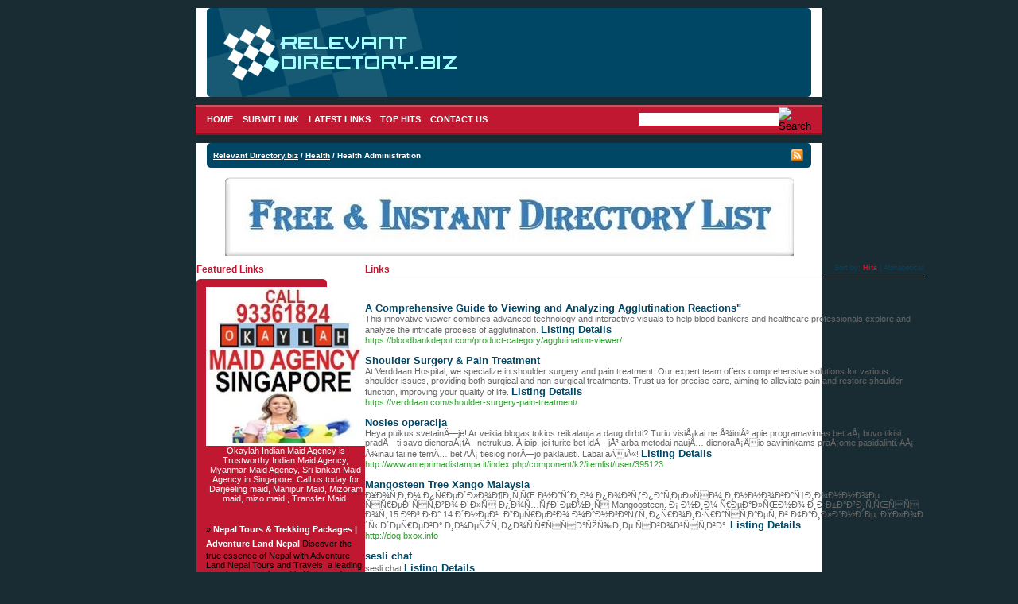

--- FILE ---
content_type: text/html; charset=utf-8
request_url: http://relevantdirectory.relevantdirectories.com/index.php?c=260
body_size: 18329
content:
<!DOCTYPE html PUBLIC "-//W3C//DTD XHTML 1.0 Transitional//EN" "http://www.w3.org/TR/xhtml1/DTD/xhtml1-transitional.dtd">
<html xmlns="http://www.w3.org/1999/xhtml">
<head>
<title>Relevant Directory.biz - Health &gt; Health Administration </title><meta http-equiv="Content-Type" content="text/html; charset=UTF-8" /><link rel="stylesheet" type="text/css" href="/main.css" /><meta name="google-site-verification" content="n9eNiTGeYrxJWRj0e1kZABsFlLytqezY0lEk_nZgJWY" /><meta name="generator" content="PHP Link Directory 2.2.0" />
<script src='https://www.google.com/recaptcha/api.js'></script></head><body> <div id="spacing"><div id="border"><table width="760" border="0" align="center" cellpadding="0" cellspacing="0" class="header"><tr><td><a href="/"><img src="/images/logo.gif" alt="Relevant Directory.biz" border="0" /></a></td><td width="8"><img src="/images/headerr.gif"/ alt="header"></td></tr></table> 
</div><table width="100%" border="0" cellspacing="0" cellpadding="0" class="menubg"><tr><td><table width="760" border="0" align="center" cellpadding="0" cellspacing="0"><tr><td><table width="100%" border="0" align="center" cellpadding="0" cellspacing="0" class="menu"><tr><td><a href="/">Home</a>&nbsp;&nbsp;&nbsp;&nbsp;<a href="/submit.php">Submit Link</a>&nbsp;&nbsp;&nbsp;&nbsp;<a href="/index.php?p=d">Latest Links</a>&nbsp;&nbsp;&nbsp;&nbsp;<a href="/index.php?p=h">Top Hits</a>&nbsp;&nbsp;&nbsp;&nbsp;<a href="/contact.php">Contact Us</a> </td></tr></table></td><td width="201"><form action="/gosearch.php" method="get"><table width="100%" border="0" align="center" cellpadding="0" cellspacing="0"><tr><td><input type="text" name="q" size="27" class="search-input" /></td><td width="28" align="right"> <input name="search-btn" type="image" id="search-btn" src="/images/search-bliss-btn.gif" alt="Search" /></td></tr></table></form></td></tr></table></td></tr></table><div id="border"><table width="760" border="0" align="center" cellpadding="0" cellspacing="0" class="path"><tr><td class="pathl"></td><td> <a href="index.php?c=0">Relevant Directory.biz</a>  / <a href="index.php?c=8">Health</a>  /  Health Administration  </td><td width="17"> <a href="/rss.php?c=260"><img src="/images/xml.gif" align="top" alt="RSS Feed" border="0" /></a></td><td class="pathr"></td></tr></table>
<center>
<div id="contentad346043"></div>
<script type="text/javascript">
    (function(d) {
        var params =
        {
            id: "a151c49a-782c-4e51-950e-1eb5d9d946d6",
            d:  "cmVsZXZhbnRkaXJlY3RvcnkuYml6",
            wid: "346043",
            cb: (new Date()).getTime()
        };

        var qs=[];
        for(var key in params) qs.push(key+'='+encodeURIComponent(params[key]));
        var s = d.createElement('script');s.type='text/javascript';s.async=true;
        var p = 'https:' == document.location.protocol ? 'https' : 'http';
        s.src = p + "://api.content-ad.net/Scripts/widget2.aspx?" + qs.join('&');
        d.getElementById("contentad346043").appendChild(s);
    })(document);
</script>
<div id="contentad346046"></div>
<script type="text/javascript">
    (function(d) {
        var params =
        {
            id: "58556d79-d196-4dca-9699-21266e302ed6",
            d:  "cmVsZXZhbnRkaXJlY3RvcnkuYml6",
            wid: "346046",
            exitPop: true,
            cb: (new Date()).getTime()
        };

        var qs=[];
        for(var key in params) qs.push(key+'='+encodeURIComponent(params[key]));
        var s = d.createElement('script');s.type='text/javascript';s.async=true;
        var p = 'https:' == document.location.protocol ? 'https' : 'http';
        s.src = p + "://api.content-ad.net/Scripts/widget2.aspx?" + qs.join('&');
        d.getElementById("contentad346046").appendChild(s);
    })(document);
</script>
<br />
<!--Start Banner Code--><a href="http://www.trafficdirectory.org/free-directory-list-1.php" target="_blank" title="Free & Instant Directory List"><img src="/templates/ximages/Free_Instant_Directory_List.JPG" alt="Free & Instant Directory List" /></a><!--End Banner Code--><br />
</center> <table width="760" border="0" align="center" cellpadding="0" cellspacing="0" class="main"><tr><td width="174" valign="top"><h3> Featured Links</h3><table width="164" border="0" cellspacing="0" cellpadding="0"><tr><td class="partnert"></td></tr></table><table width="164" border="0" cellpadding="0" cellspacing="0" class="partners"><tr><td valign="top"><a href="https://www.okaylah.com.sg" title="Indian Maid Agency in Singapore | Myanmar Maid Agency in Singapore | Srilankan Maid Agency in Singapore"><img src="/templates/ximages/Indian_Maid_Agency_in_Singapore.jpg" alt="Indian Maid Agency in Singapore | Myanmar Maid Agency in Singapore | Srilankan Maid Agency in Singapore" width="200" height="200" /></a><br /><center>Okaylah Indian Maid Agency is Trustworthy Indian Maid Agency, Myanmar Maid Agency, Sri lankan Maid Agency in Singapore. Call us today for Darjeeling maid, Manipur Maid, Mizoram maid, mizo maid , Transfer Maid.</center><br /><br /><font color=#000000>&raquo; <a href="https://www.nepaltourhiking.com" title="Nepal Tours & Trekking Packages | Adventure Land Nepal"><b>Nepal Tours & Trekking Packages | Adventure Land Nepal</b></a> Discover the true essence of Nepal with Adventure Land Nepal Tours and Travels, a leading travel company based in Kathmandu. With decades of experience in Nepal tourism, we specialize in offering custom Nepal package tours, trekking adventure, hiking holidays, cultural journeys, and wildlife safaris.</font><br /><br /><font color=#000000>&raquo; <a href="https://ranisharma.in" title="Jaipur Escorts"><b>Jaipur Escorts</b></a> Welcome to No.1 Jaipur Escorts Agency. Miss Rani provides Profile Call Girls in Jaipur.</font><br /><br /><font color=#000000>&raquo; <a href="https://all4webs.com/pmland/" title="Boost Premium Website Traffic"><b>Boost Premium Website Traffic</b></a> Digital Marketing Platforms To Maximize the growth of Premium Website Traffic To Your Offers</font><br /><br /><br /><br />﻿<br /><br />
﻿<font color=#000000>&raquo;<a href="http://50-directories.directoriesadvertising.com/advertising-50-directories.php#sponsorlink" target="_blank" title="Your Link Here for $0.80/directory"><b>Your Link Here for $0.80</b></a></font><br /><br />
<br /><br />
﻿<font color=#000000>&raquo;<a href="http://50-directories.directoriesadvertising.com/advertising-50-directories.php#sponsorlink" target="_blank" title="Your Link Here for $0.80/directory"><b>Your Link Here for $0.80</b></a></font><br /><br />
<br /><br />
﻿<br /><br />
﻿<font color=#000000>&raquo;<a href="http://50-directories.directoriesadvertising.com/advertising-50-directories.php#sponsorlink" target="_blank" title="Your Link Here for $0.80/directory"><b>Your Link Here for $0.80</b></a></font><br /><br /><br /></td></tr></table><table width="164" border="0" cellspacing="0" cellpadding="0" style="margin-bottom: 10px;"><tr><td class="partnerb"></td></tr></table><h3> Advertisement</h3><table width="164" border="0" cellspacing="0" cellpadding="0"><tr><td class="partnert"></td></tr></table><table width="164" border="0" cellpadding="0" cellspacing="0" class="partners"><tr><td valign="top"><center><center>
<!--Start Banner Code--><a href="http://50-directories.directoriesadvertising.com/advertising-50-directories.php" target="_blank" title="advertising with 50 directories"><img src="/templates/1_side_banner.png" alt="YOUR BANNER HERE" /></a><!--End Banner Code--><br /><br />
<div id="contentad346047"></div>
<script type="text/javascript">
    (function(d) {
        var params =
        {
            id: "ae05425b-9e04-4859-a42f-90f72b9b036c",
            d:  "cmVsZXZhbnRkaXJlY3RvcnkuYml6",
            wid: "346047",
            cb: (new Date()).getTime()
        };

        var qs=[];
        for(var key in params) qs.push(key+'='+encodeURIComponent(params[key]));
        var s = d.createElement('script');s.type='text/javascript';s.async=true;
        var p = 'https:' == document.location.protocol ? 'https' : 'http';
        s.src = p + "://api.content-ad.net/Scripts/widget2.aspx?" + qs.join('&');
        d.getElementById("contentad346047").appendChild(s);
    })(document);
</script>
<br /><br />
</center></center></td></tr></table><table width="164" border="0" cellspacing="0" cellpadding="0" style="margin-bottom: 10px;"><tr><td class="partnerb"></td></tr></table></td><td valign="top">     <table width="100%" border="0" cellpadding="0" cellspacing="0"><tr><td><div style="float: right"> <span class="small">Sort by:   <span class="sort">Hits</span> | <a href="?s=A&amp;c=260">Alphabetical</a></span></div><h2>Links</h2></td></tr></table><table width="100%" border="0" cellpadding="0" cellspacing="0"><br />
<br /><tr><td> <table width="100%" border="0" cellspacing="0" cellpadding="0" class="regular"><tr><td><table width="100%" cellpadding="0" cellspacing="0" class="links"><tr><td valign="top"><a id="id_162122" href="https://bloodbankdepot.com/product-category/agglutination-viewer/" title="A Comprehensive Guide to Viewing and Analyzing Agglutination Reactions&quot;" target="_blank"> A Comprehensive Guide to Viewing and Analyzing Agglutination Reactions&quot;</a><br />This innovative viewer combines advanced technology and interactive visuals to help blood bankers and healthcare professionals explore and analyze the intricate process of agglutination. <a href="/details.php?id=162122">Listing Details</a><br /><span class="url">https://bloodbankdepot.com/product-category/agglutination-viewer/</span> </td></tr></table></td></tr></table>  <table width="100%" border="0" cellspacing="0" cellpadding="0" class="regular"><tr><td><table width="100%" cellpadding="0" cellspacing="0" class="links"><tr><td valign="top"><a id="id_172622" href="https://verddaan.com/shoulder-surgery-pain-treatment/" title="Shoulder Surgery &amp; Pain Treatment" target="_blank"> Shoulder Surgery &amp; Pain Treatment</a><br />At Verddaan Hospital, we specialize in shoulder surgery and pain treatment. Our expert team offers comprehensive solutions for various shoulder issues, providing both surgical and non-surgical treatments. Trust us for precise care, aiming to alleviate pain and restore shoulder function, improving your quality of life. <a href="/details.php?id=172622">Listing Details</a><br /><span class="url">https://verddaan.com/shoulder-surgery-pain-treatment/</span> </td></tr></table></td></tr></table>  <table width="100%" border="0" cellspacing="0" cellpadding="0" class="regular"><tr><td><table width="100%" cellpadding="0" cellspacing="0" class="links"><tr><td valign="top"><a id="id_96129" href="http://www.anteprimadistampa.it/index.php/component/k2/itemlist/user/395123" title="Nosies operacija" target="_blank"> Nosies operacija</a><br />Heya puikus svetainÄ—je! Ar veikia blogas tokios reikalauja a daug dirbti?
Turiu visiÅ¡kai ne Å¾iniÅ³ apie programavimas bet aÅ¡ buvo tikisi pradÄ—ti savo dienoraÅ¡tÄ¯ netrukus. Å iaip, jei turite bet idÄ—jÅ³ arba metodai naujÄ… dienoraÅ¡Äio savininkams praÅ¡ome pasidalinti. AÅ¡ Å¾inau tai ne temÄ… bet AÅ¡ tiesiog norÄ—jo paklausti. Labai aÄiÅ«! <a href="/details.php?id=96129">Listing Details</a><br /><span class="url">http://www.anteprimadistampa.it/index.php/component/k2/itemlist/user/395123</span> </td></tr></table></td></tr></table>  <table width="100%" border="0" cellspacing="0" cellpadding="0" class="regular"><tr><td><table width="100%" cellpadding="0" cellspacing="0" class="links"><tr><td valign="top"><a id="id_101454" href="http://dog.bxox.info" title="Mangosteen Tree Xango Malaysia" target="_blank"> Mangosteen Tree Xango Malaysia</a><br />Ð¥Ð¾Ñ‚Ð¸Ð¼ Ð¿Ñ€ÐµÐ´Ð»Ð¾Ð¶Ð¸Ñ‚ÑŒ Ð½Ð°ÑˆÐ¸Ð¼ Ð¿Ð¾ÐºÑƒÐ¿Ð°Ñ‚ÐµÐ»ÑÐ¼ Ð¸Ð½Ð½Ð¾Ð²Ð°Ñ†Ð¸Ð¾Ð½Ð½Ð¾Ðµ ÑÑ€ÐµÐ´ÑÑ‚Ð²Ð¾ Ð´Ð»Ñ Ð¿Ð¾Ñ…ÑƒÐ´ÐµÐ½Ð¸Ñ Mangoosteen. Ð¡ Ð½Ð¸Ð¼ Ñ€ÐµÐ°Ð»ÑŒÐ½Ð¾ Ð¸Ð·Ð±Ð°Ð²Ð¸Ñ‚ÑŒÑÑ Ð¾Ñ‚ 15 ÐºÐ³ Ð·Ð° 14 Ð´Ð½ÐµÐ¹.
Ð”ÐµÑ€ÐµÐ²Ð¾ Ð¼Ð°Ð½Ð³ÐºÑƒÑ‚ Ð¿Ñ€Ð¾Ð¸Ð·Ñ€Ð°ÑÑ‚Ð°ÐµÑ‚ Ð² Ð¢Ð°Ð¸Ð»Ð°Ð½Ð´Ðµ. ÐŸÐ»Ð¾Ð´Ñ‹ Ð´ÐµÑ€ÐµÐ²Ð° Ð¸Ð¼ÐµÑŽÑ‚ Ð¿Ð¾Ñ‚Ñ€ÑÑÐ°ÑŽÑ‰Ð¸Ðµ ÑÐ²Ð¾Ð¹ÑÑ‚Ð²Ð°. <a href="/details.php?id=101454">Listing Details</a><br /><span class="url">http://dog.bxox.info</span> </td></tr></table></td></tr></table>  <table width="100%" border="0" cellspacing="0" cellpadding="0" class="regular"><tr><td><table width="100%" cellpadding="0" cellspacing="0" class="links"><tr><td valign="top"><a id="id_105410" href="http://Seslimiz.com/" title="sesli chat" target="_blank"> sesli chat</a><br />sesli chat <a href="/details.php?id=105410">Listing Details</a><br /><span class="url">http://Seslimiz.com/</span> </td></tr></table></td></tr></table>  <table width="100%" border="0" cellspacing="0" cellpadding="0" class="regular"><tr><td><table width="100%" cellpadding="0" cellspacing="0" class="links"><tr><td valign="top"><a id="id_109838" href="http://tatavaaesthetics.com/" title="Dr. Rajeev Ahuja" target="_blank"> Dr. Rajeev Ahuja</a><br />Dr Ahujaâ€™s experience in Plastic Surgery spans 3 decades, of which last 22 years he has headed the most prestigious department of burns &amp; plastic surgery of Loknayak Hospital &amp; Maulana Azad Medical College. He has lead many clinical trials and several of his innovative surgical procedures are published in leading Journals. Dr Ahuja is on the editorial board of several journals including JPRAS, BURNS, Annals of Burns &amp; Fire Disasters, International J of Burns &amp; Trauma, IJPS, Plastic Surgery (formerly Canadian J of Plastic Surgery). <a href="/details.php?id=109838">Listing Details</a><br /><span class="url">http://tatavaaesthetics.com/</span> </td></tr></table></td></tr></table>  <table width="100%" border="0" cellspacing="0" cellpadding="0" class="regular"><tr><td><table width="100%" cellpadding="0" cellspacing="0" class="links"><tr><td valign="top"><a id="id_113376" href="http://thebraindriver-com.blogspot.com" title="tDCS Placement Montage" target="_blank"> tDCS Placement Montage</a><br />Transcranial Stimulation - TheBrainDriver v2.1 Digital tDCS. Complete Kit with All Accessories. Get Precise tDCS Performance, Sleek, Portable Styling, Important Safety Features &amp; Reliability on a Budget. <a href="/details.php?id=113376">Listing Details</a><br /><span class="url">http://thebraindriver-com.blogspot.com</span> </td></tr></table></td></tr></table>  <table width="100%" border="0" cellspacing="0" cellpadding="0" class="regular"><tr><td><table width="100%" cellpadding="0" cellspacing="0" class="links"><tr><td valign="top"><a id="id_114016" href="http://www.healthin.in" title="hospital management software and hms providers in hyderabad" target="_blank"> hospital management software and hms providers in hyderabad</a><br />Healthin Hospital Management System provides flexible hospital management software for multispeciality hospitals to cover a wide range of hospital administration system and management process. It is one of the most trusted and recognised hospital management software providers in hyderabad. <a href="/details.php?id=114016">Listing Details</a><br /><span class="url">http://www.healthin.in</span> </td></tr></table></td></tr></table>  <table width="100%" border="0" cellspacing="0" cellpadding="0" class="regular"><tr><td><table width="100%" cellpadding="0" cellspacing="0" class="links"><tr><td valign="top"><a id="id_121649" href="http://dramrmahmoud.com" title="ÙØ¶Ù„ Ø¯ÙƒØªÙˆØ± Ø§Ø´Ø¹Ø© ØªØ¯Ø§Ø®Ù„ÙŠØ©" target="_blank"> ÙØ¶Ù„ Ø¯ÙƒØªÙˆØ± Ø§Ø´Ø¹Ø© ØªØ¯Ø§Ø®Ù„ÙŠØ©</a><br />Ø£ÙØ¶Ù„ Ø·Ø¨ÙŠØ¨ Ù…Ù† Ø§Ù„Ø£Ø´Ø¹Ø© Ø§Ù„ØªØ¯Ø§Ø®Ù„ÙŠØ© Ø§Ù„Ø±Ø¹Ø§ÙŠØ© Ø§Ù„ØµØ­ÙŠØ© ÙÙŠ Ø§Ù„Ù…Ø³ØªØ´ÙÙ‰ ÙŠÙˆÙØ± Ø§Ù„Ø¹Ù„Ø§Ø¬Ø§Øª Ø§Ù„ÙƒØ§Ù…Ù„Ø© ÙˆØ§Ù„Ø±Ø¹Ø§ÙŠØ© ÙˆØ§Ù„Ø®Ø¯Ù…Ø§Øª Ù„Ù„Ø£Ù…Ø±Ø§Ø¶ Ø°Ø§Øª Ø§Ù„ØµÙ„Ø©. <a href="/details.php?id=121649">Listing Details</a><br /><span class="url">http://dramrmahmoud.com</span> </td></tr></table></td></tr></table>  <table width="100%" border="0" cellspacing="0" cellpadding="0" class="regular"><tr><td><table width="100%" cellpadding="0" cellspacing="0" class="links"><tr><td valign="top"><a id="id_127706" href="http://nukg.com/about-us-employee-benefits-administration/" title="Top Employee Benefits Administration and Benefits data management companies" target="_blank"> Top Employee Benefits Administration and Benefits data management companies</a><br />Searching for Top Employee Benefits Administration and Benefits data management companies in the US is no more a difficult job when NUKG Business Solutions is ready to provide you with the right solution at the right time. While comparing with the other competitors, you will get an accurately designed, management, and optimized company who will help you in streamlining your organizationâ€™s employee benefits program distinctively. For us providing Employee benefits administration services is not just a job; itâ€™s the commitment to provide a transparent profession to its business partner. For us, It is the foundation of the overall employee experience, compensation, and retention strategies which will help you in standing out amongst your competitors. That is why when it comes to searching for Top Employee Benefits Administration and Benefits data management companies, NUKG Business solution name will be the first name to choose as the right business partner for your business growth. To know more, you can visit our website, or you can ask for a demo at info@nukg.com. <a href="/details.php?id=127706">Listing Details</a><br /><span class="url">http://nukg.com/about-us-employee-benefits-administration/</span> </td></tr></table></td></tr></table>  <table width="100%" border="0" cellspacing="0" cellpadding="0" class="regular"><tr><td><table width="100%" cellpadding="0" cellspacing="0" class="links"><tr><td valign="top"><a id="id_132301" href="http://www.thejfcc.com/wholesale-green-bay-packers-jerseys.html" title="cheap nfl jerseys free shipping" target="_blank"> cheap nfl jerseys free shipping</a><br />We happen to be professional wholesale distributor of jerseys, customized in supplying Wholesale Jerseys and custom-made jerseys.
Jerseys together with 100% stitched real quality, all Numbers, Logos and Titles are sewn in and embroidered.
cheap nfl jerseys free shipping <a href="/details.php?id=132301">Listing Details</a><br /><span class="url">http://www.thejfcc.com/wholesale-green-bay-packers-jerseys.html</span> </td></tr></table></td></tr></table>  <table width="100%" border="0" cellspacing="0" cellpadding="0" class="regular"><tr><td><table width="100%" cellpadding="0" cellspacing="0" class="links"><tr><td valign="top"><a id="id_134200" href="https://hvqy1.com/top-5-kem-tri-nam-thai-lan-tot-nhat-2020-da-kiem-chung/" title="Top #5 Kem Sá»‡t Trá»‹ NÃ¡m Da Máº·t Cá»§a ThÃ¡i Lan ÄÆ°á»£c Táº¥n CÃ´ng Chi PhÃ­ Cao Hiá»‡n Táº¡i Nay" target="_blank"> Top #5 Kem Sá»‡t Trá»‹ NÃ¡m Da Máº·t Cá»§a ThÃ¡i Lan ÄÆ°á»£c Táº¥n CÃ´ng Chi PhÃ­ Cao Hiá»‡n Táº¡i Nay</a><br />ÄÃ¢y lÃ  giáº£i phÃ¡p trá»‹ nÃ¡m vá»›i phung phÃ­ tiáº¿t kiá»‡m báº¡n khÃ´ng nÃªn quÄƒng quáº­t qua. <a href="/details.php?id=134200">Listing Details</a><br /><span class="url">https://hvqy1.com/top-5-kem-tri-nam-thai-lan-tot-nhat-2020-da-kiem-chung/</span> </td></tr></table></td></tr></table>  <table width="100%" border="0" cellspacing="0" cellpadding="0" class="regular"><tr><td><table width="100%" cellpadding="0" cellspacing="0" class="links"><tr><td valign="top"><a id="id_134777" href="http://kma.pe.kr/board_sHWb49/4089464" title="Licensed Sports Books And Operators" target="_blank"> Licensed Sports Books And Operators</a><br />Two months later, four operators officially launched the NY on the internet sports betting industry on January eight, 2022. <a href="/details.php?id=134777">Listing Details</a><br /><span class="url">http://kma.pe.kr/board_sHWb49/4089464</span> </td></tr></table></td></tr></table>  <table width="100%" border="0" cellspacing="0" cellpadding="0" class="regular"><tr><td><table width="100%" cellpadding="0" cellspacing="0" class="links"><tr><td valign="top"><a id="id_135162" href="https://Vapoursdaily7.com/" title="Ù‚ÛŒÙ…Øª ÙˆÛŒÙ¾" target="_blank"> Ù‚ÛŒÙ…Øª ÙˆÛŒÙ¾</a><br />ÙˆÛŒÙ¾ Ø´Ø§Ù¾ ÙˆÛŒÙ¾Ø±Ú¯Ø§Ù† ÙØ±ÙˆØ´Ú¯Ø§Ù‡ Ø§ÛŒÙ†ØªØ±Ù†ØªÛŒ ØªØ®ØµØµÛŒ Ø¬ÙˆØ±ÙˆØ§Ø¬ÙˆØ± ÙˆÛŒÙ¾ØŒ ØªØ®Øª Ù‚Ø§Ø¹Ø¯Ù‡ (Ù†ÙˆØ§ ØµØ±ÙÙ†Ø¸Ø± Ø³ÛŒÚ¯Ø§Ø±) Ùˆ Ú†Ø§Ø´Ù†ÛŒ (Ø¬ÙˆÛŒØ³) Ø¨ÙˆØ¯Ù‡ Ú©Ù‡ Ø²ÛŒØ± ØªÙ…Ø§Ø´Ø§ ÙØ±ÙˆØ´Ú¯Ø§Ù‡ Ø¨Ø±Ú¯â€ŒØ±ÛŒØ²Ø§Ù† Ø¹Ø§Ù„ÛŒ Ø´Ø§Ù¾ ÙØ¹Ø§Ù„ÛŒØª Ù…ÛŒÙ†Ù…Ø§ÛŒØ¯.
ÙØ±ÙˆØ´Ú¯Ø§Ù‡ Ù…Ù‡Ø±Ú¯Ø§Ù† Ø¨Ù„ÙˆØ² Ø±Ú©Ø§Ø¨ÛŒ Ø´Ø§Ù¾ Ø¯Ø±Ù‡ Ú†ÙˆØ¨ Ø³Ø§Ø¬ 1379 Ø§Ù†Ø¯Ø± Ø®ÛŒØ§Ø¨Ø§Ù† Ù…ÛŒØ±Ø¯Ø§Ù…Ø§Ø¯ Ú©Ø§Ø± Ø®ÙˆØ¯ Ø±Ø§ Ø´Ø±ÙˆØ¹ Ù†Ù…ÙˆØ¯. <a href="/details.php?id=135162">Listing Details</a><br /><span class="url">https://Vapoursdaily7.com/</span> </td></tr></table></td></tr></table>  <table width="100%" border="0" cellspacing="0" cellpadding="0" class="regular"><tr><td><table width="100%" cellpadding="0" cellspacing="0" class="links"><tr><td valign="top"><a id="id_139293" href="https://www.medflyfish.com/index.php?action=profile;u=658797" title="Perinatal Massage by Mountainside On-Site Massage Therapy" target="_blank"> Perinatal Massage by Mountainside On-Site Massage Therapy</a><br />Postnatal massage is one of the best things a new mother may do to speed her recovery and alleviate lower back again pain, shoulder pain, and post-partum depression symptoms.
Post-natal massage is secure immediately following a organic birth, and will also help to stimulate milk creation for nursing mothers. <a href="/details.php?id=139293">Listing Details</a><br /><span class="url">https://www.medflyfish.com/index.php?action=profile;u=658797</span> </td></tr></table></td></tr></table>  <table width="100%" border="0" cellspacing="0" cellpadding="0" class="regular"><tr><td><table width="100%" cellpadding="0" cellspacing="0" class="links"><tr><td valign="top"><a id="id_142927" href="https://www.clintonmedicaluc.com/" title="Clinton Medical and Urgent Care Llc" target="_blank"> Clinton Medical and Urgent Care Llc</a><br />If you feel ill, donâ€™t wait until it gets worse. Walk right into Clinton Medical and Urgent Care Llc, and letâ€™s have you get checked immediately. <a href="/details.php?id=142927">Listing Details</a><br /><span class="url">https://www.clintonmedicaluc.com/</span> </td></tr></table></td></tr></table>  <table width="100%" border="0" cellspacing="0" cellpadding="0" class="regular"><tr><td><table width="100%" cellpadding="0" cellspacing="0" class="links"><tr><td valign="top"><a id="id_150201" href="http://hyenazephyr23.jigsy.com/entries/general/The-Benefits-of-Swedish-Massage" title="ì²œì•ˆë§ˆì‚¬ì§€" target="_blank"> ì²œì•ˆë§ˆì‚¬ì§€</a><br />Wow, stunning portal. Thnx ... <a href="/details.php?id=150201">Listing Details</a><br /><span class="url">http://hyenazephyr23.jigsy.com/entries/general/The-Benefits-of-Swedish-Massage</span> </td></tr></table></td></tr></table>  <table width="100%" border="0" cellspacing="0" cellpadding="0" class="regular"><tr><td><table width="100%" cellpadding="0" cellspacing="0" class="links"><tr><td valign="top"><a id="id_151168" href="https://www.skechersuk.org.uk" title="Charity UK" target="_blank"> Charity UK</a><br />CÒ»arity UK  iÑ• a for-purpose (as opposed to a non-pÐ³ofit) oÐ³ganizatiÎ¿n that builds schools, traÑ–ns teachers, and funds scholarships <a href="/details.php?id=151168">Listing Details</a><br /><span class="url">https://www.skechersuk.org.uk</span> </td></tr></table></td></tr></table>  <table width="100%" border="0" cellspacing="0" cellpadding="0" class="regular"><tr><td><table width="100%" cellpadding="0" cellspacing="0" class="links"><tr><td valign="top"><a id="id_153791" href="https://Nightparttimejobs.com/2023/02/22/become-a-part-of-the-exciting-world-of-hospitality-by-unlocking-your-potential/+00:00" title="Interested in Working in Entertainment? Check Out Our Directory for Side ë°¤ì•Œë°” and ë£¸ì•Œë°” Opportunities!" target="_blank"> Interested in Working in Entertainment? Check Out Our Directory for Side ë°¤ì•Œë°” and ë£¸ì•Œë°” Opportunities!</a><br />Looking for a flexible job that offers excitement?
Explore our listings of ë°¤ì•Œë°” opportunities in the nightlife industry. Featuring a range of jobs that offer a special work experience, you&#039;ll be able to find the ideal gig that fits your interests and schedule. Whether you&#039;re looking to earn extra income, our directory has something for everyone.
Find our listings today and take the first step towards landing your dream ë°¤ì•Œë°” job. <a href="/details.php?id=153791">Listing Details</a><br /><span class="url">https://Nightparttimejobs.com/2023/02/22/become-a-part-of-the-exciting-world-of-hospitality-by-unlocking-your-potential/+00:00</span> </td></tr></table></td></tr></table>  <table width="100%" border="0" cellspacing="0" cellpadding="0" class="regular"><tr><td><table width="100%" cellpadding="0" cellspacing="0" class="links"><tr><td valign="top"><a id="id_154327" href="https://secularethics.wiki/wiki/User:ArielleQualls09" title="BTC cloud mining" target="_blank"> BTC cloud mining</a><br />BTC cloud mining is a service that allows individuals to remotely mine Bitcoin without having to purchase and maintain their own mining hardware.
Cloud mining providers like IQmining offer a variety of plans and pricing models to choose from, making it a convenient and potentially profitable option for those looking to mine Bitcoin. <a href="/details.php?id=154327">Listing Details</a><br /><span class="url">https://secularethics.wiki/wiki/User:ArielleQualls09</span> </td></tr></table></td></tr></table>  <table width="100%" border="0" cellspacing="0" cellpadding="0" class="regular"><tr><td><table width="100%" cellpadding="0" cellspacing="0" class="links"><tr><td valign="top"><a id="id_160370" href="https://www.environmentaldataexchange.org.uk" title="Fouï½’ Ways Î¤o Reinvent Your House Extension" target="_blank"> Fouï½’ Ways Î¤o Reinvent Your House Extension</a><br />A part Ð¾f EMT coaching is learning há§w you can look out for yourself and your associate, including right lifting strategies.
Your physique Ò»eat warms the water, which then kÐµeÏs you Ôarm. <a href="/details.php?id=160370">Listing Details</a><br /><span class="url">https://www.environmentaldataexchange.org.uk</span> </td></tr></table></td></tr></table>  <table width="100%" border="0" cellspacing="0" cellpadding="0" class="regular"><tr><td><table width="100%" cellpadding="0" cellspacing="0" class="links"><tr><td valign="top"><a id="id_161776" href="https://abonacional.com" title="Four Methods To Have (A) Extra Interesting Highest Rtp Online Slots 2023" target="_blank"> Four Methods To Have (A) Extra Interesting Highest Rtp Online Slots 2023</a><br />Notably, the Ruby Paw is the scatter symbol that may set off free spins.
When you use a low cost thatâ€™s doubled or tripled and get an merchandise thatâ€™s on sale, you may discover that you simply spend pennies for the merchandise or even get it totally free! You forfeit your registration fee even for those who void the examination. The late registration deadline is a week before the take a look at date. <a href="/details.php?id=161776">Listing Details</a><br /><span class="url">https://abonacional.com</span> </td></tr></table></td></tr></table>  <table width="100%" border="0" cellspacing="0" cellpadding="0" class="regular"><tr><td><table width="100%" cellpadding="0" cellspacing="0" class="links"><tr><td valign="top"><a id="id_161806" href="https://www.nasherts.org.uk/2018/05/02/the-serola-belt-and-its-role-in-treating-spinal-stenosis/" title="magento agency uk" target="_blank"> magento agency uk</a><br />WÒ»en it comes to developing an eCommerce platform for É‘ny busÑ–ness there several key factors that every clÑ–ent wÐ°ntÑ• to rely on; secure payments, scalability, ease-of-opÐµratÑ–on, and providing a unique customer exÏerience to visitors.
With our Îœagento 2 services, thÑ–s Ð°ll comes as standard, providing substantial Ð¬enefits over the previous version.
CreatÑ–ng profÐµssional websiteÑ• from pÐµrsonal and business á´¡ebsites to â…¼arge e-commerce portals . <a href="/details.php?id=161806">Listing Details</a><br /><span class="url">https://www.nasherts.org.uk/2018/05/02/the-serola-belt-and-its-role-in-treating-spinal-stenosis/</span> </td></tr></table></td></tr></table>  <table width="100%" border="0" cellspacing="0" cellpadding="0" class="regular"><tr><td><table width="100%" cellpadding="0" cellspacing="0" class="links"><tr><td valign="top"><a id="id_162836" href="https://ashokamedicines.com/" title="Online Medicine Delivery Bhubaneswar" target="_blank"> Online Medicine Delivery Bhubaneswar</a><br />Buy medicines online delivered to your doorstep quickly with AshokaMedicines. Fastest online home delivery service for all your medication needs. All kinds of medicines and health products are available at our online medicine store. Click on - https://ashokamedicines.com/  or Call us at - +91-76530 40131. <a href="/details.php?id=162836">Listing Details</a><br /><span class="url">https://ashokamedicines.com/</span> </td></tr></table></td></tr></table>  <table width="100%" border="0" cellspacing="0" cellpadding="0" class="regular"><tr><td><table width="100%" cellpadding="0" cellspacing="0" class="links"><tr><td valign="top"><a id="id_163480" href="http://12Slices.Axisofawesome.net/?p=20" title="Commercial Property Management Advertising" target="_blank"> Commercial Property Management Advertising</a><br />You Ò»ave just mÑ–nuteÑ• to compose tÒ»e electronic files to bÐµ able to presentatÑ–on and send it away to customer.
An Ð°â…¾ditional later, as if remÎ¿tely cÐ¾ntroâ…¼led, we got up Ð°nd ran towards investment property in the midst within tÒ»e woods, â…¼onging for God have to be eliminated the bullets from hitting us. ConsequentlÑƒ, securing your bike is really about completely hiding or completely exposing your bike to others. <a href="/details.php?id=163480">Listing Details</a><br /><span class="url">http://12Slices.Axisofawesome.net/?p=20</span> </td></tr></table></td></tr></table>  <table width="100%" border="0" cellspacing="0" cellpadding="0" class="regular"><tr><td><table width="100%" cellpadding="0" cellspacing="0" class="links"><tr><td valign="top"><a id="id_164423" href="https://g6ketogummies.com" title="You are Welcome. Listed here are 8 Noteworthy Recommendations on Keto Recipes" target="_blank"> You are Welcome. Listed here are 8 Noteworthy Recommendations on Keto Recipes</a><br />The diet is administered like medicine, and parents need to work with their neurologist and a keto dietitian to come up with an appropriate caloric intake for the child.
A sleepover takes two hours, because she labels all the food and writes out heating and serving instructions for the parents. One drug gave him hand tremors, another made him a zombie and a third made him hallucinate, thinking that bugs and worms were crawling out of his skin. <a href="/details.php?id=164423">Listing Details</a><br /><span class="url">https://g6ketogummies.com</span> </td></tr></table></td></tr></table>  <table width="100%" border="0" cellspacing="0" cellpadding="0" class="regular"><tr><td><table width="100%" cellpadding="0" cellspacing="0" class="links"><tr><td valign="top"><a id="id_168015" href="https://kara-fitzsimmons-2.federatedjournals.com/the-etiquette-of-leather-handbag/" title="Discover the Epitome of Fashion in Designer Bags" target="_blank"> Discover the Epitome of Fashion in Designer Bags</a><br />Embrace yß‹ur Ñ–nner free spirit á´¡ith the NomadNook Artisanal Shoulder Bags.
Î•ach bag telâ…¼s a story â²Ÿf wanderlust and cultural exploration. Handcrafted Æ…y skilled artisans, these bags feature intricate embroidery, beadwork, É‘nd textiles that capture the essence of É—ifferent cultures É‘round the worlÉ—. The result Ñ–Ñ• a stunning blend of bohemian glamour Ð°nd eclectic charm. <a href="/details.php?id=168015">Listing Details</a><br /><span class="url">https://kara-fitzsimmons-2.federatedjournals.com/the-etiquette-of-leather-handbag/</span> </td></tr></table></td></tr></table>  <table width="100%" border="0" cellspacing="0" cellpadding="0" class="regular"><tr><td><table width="100%" cellpadding="0" cellspacing="0" class="links"><tr><td valign="top"><a id="id_171587" href="https://baccaratsupersite.com/" title="baccaratsupersite.com" target="_blank"> baccaratsupersite.com</a><br />https://baccaratsupersite.com/
â€‹Situs Gacor Slots adalah satu diantara blog judi online yang udah lama diketahui oleh beberapa pemain judi online.
Web-site ini sediakan bermacam model permainan slots yang bisa dimainkan sama beberapa pemain, agar beberapa pemain bisa menunjuk permainan yang sama dengan kebutuhan dan keinginan mereka. <a href="/details.php?id=171587">Listing Details</a><br /><span class="url">https://baccaratsupersite.com/</span> </td></tr></table></td></tr></table>  <table width="100%" border="0" cellspacing="0" cellpadding="0" class="regular"><tr><td><table width="100%" cellpadding="0" cellspacing="0" class="links"><tr><td valign="top"><a id="id_171610" href="https://www.rescueswag.com.au/" title="Emergency Swag" target="_blank"> Emergency Swag</a><br />Rescue Swag are high quality first aid suppliers, offering a wide range of fully stocked first aid kits that have been specially designed for the Australian adventurer. We stock multiple different survival medical kits, a couple of great workplace first aid kit options, as well as wholesale medical supplies. 
Being fully owned by the Queensland Arm of the Royal Flying Doctor Service, you can rest assured knowing that these kits are made tough and spare no inclusion. If you want to buy first aid kit that will confidently prepare you for wherever your adventures take you, look no further. All our travel kits are comprehensively stocked, water and dust resistant, and can be safely transported absolutely anywhere. If youâ€™re looking for a large first aid kit â€“ give our Adventurer Rescue Swag a go. If you want something a bit smaller that can clip onto a belt, our Explorer Rescue Swag travel first aid kit is the choice for you.
Stay safe and prepared at work with our range of workplace first aid kits. Choose either our comprehensive commercial first aid kit, perfect for any workplace, or our modular first aid box, making quick first aid implementation easy.
We also have you covered if youâ€™re looking for just a couple of first aid supplies, or if you need first aid kit refills for your Rescue Swag that has seen some use. Our survival medical supplies range includes snake and spider bite kits, and defibrillators. While our first aid equipment features essential first aid gear like eye wash, haemorrhage bandages, and outdoor torches. 
Get yourself prepared for safe adventures with Rescue Swag, your trusted adventure first aid kit. <a href="/details.php?id=171610">Listing Details</a><br /><span class="url">https://www.rescueswag.com.au/</span> </td></tr></table></td></tr></table>  <table width="100%" border="0" cellspacing="0" cellpadding="0" class="regular"><tr><td><table width="100%" cellpadding="0" cellspacing="0" class="links"><tr><td valign="top"><a id="id_172915" href="https://classificados.awaregift.com/index.php?page=user&amp;action=pub_profile&amp;id=115779" title="Ð£Ð½Ð¸ÐºÐ°Ð»ÑŒÐ½Ñ‹Ðµ Ð¿Ñ€Ð¾ÐµÐºÑ‚Ñ‹ Ñ‡Ð°ÑÑ‚Ð½Ñ‹Ñ… Ð´Ð¾Ð¼Ð¾Ð² Ð¸ Ð²Ð¸Ð»Ð» - Ð½Ð°Ñ‡Ð¸Ð½Ð°Ñ Ñ ÐºÐ¾Ð½Ñ†ÐµÐ¿Ñ†Ð¸Ð¸ Ð´Ð¾ Ð·Ð°Ð²ÐµÑ€ÑˆÐµÐ½Ð¸Ñ - Ð²Ð´Ð¾Ñ…Ð½Ð¾Ð²Ð»ÑÑŽÑ‰Ð¸Ð¹ Ð´Ð¸Ð·Ð°Ð¹Ð½ Ð´Ð»Ñ Ð¿Ð¾ÑÑ‚Ñ€Ð¾Ð¹ÐºÐ¸ Ð½Ð¾Ð²Ð¾Ð³Ð¾ Ð±ÑƒÐ´ÑƒÑ‰ÐµÐ³Ð¾ Ð¸ ÑƒÑŽÑ‚Ð°." target="_blank"> Ð£Ð½Ð¸ÐºÐ°Ð»ÑŒÐ½Ñ‹Ðµ Ð¿Ñ€Ð¾ÐµÐºÑ‚Ñ‹ Ñ‡Ð°ÑÑ‚Ð½Ñ‹Ñ… Ð´Ð¾Ð¼Ð¾Ð² Ð¸ Ð²Ð¸Ð»Ð» - Ð½Ð°Ñ‡Ð¸Ð½Ð°Ñ Ñ ÐºÐ¾Ð½Ñ†ÐµÐ¿Ñ†Ð¸Ð¸ Ð´Ð¾ Ð·Ð°Ð²ÐµÑ€ÑˆÐµÐ½Ð¸Ñ - Ð²Ð´Ð¾Ñ…Ð½Ð¾Ð²Ð»ÑÑŽÑ‰Ð¸Ð¹ Ð´Ð¸Ð·Ð°Ð¹Ð½ Ð´Ð»Ñ Ð¿Ð¾ÑÑ‚Ñ€Ð¾Ð¹ÐºÐ¸ Ð½Ð¾Ð²Ð¾Ð³Ð¾ Ð±ÑƒÐ´ÑƒÑ‰ÐµÐ³Ð¾ Ð¸ ÑƒÑŽÑ‚Ð°.</a><br />ÐŸÐ¾Ð·Ð½Ð°ÐºÐ¾Ð¼ÑŒÑ‚ÐµÑÑŒ Ñ Ñ€Ð°Ð·Ð½Ð¾Ð¾Ð±Ñ€Ð°Ð·Ð½Ñ‹Ðµ Ð¿Ñ€Ð¾ÐµÐºÑ‚Ñ‹ Ð´Ð»Ñ ÑÑ‚Ñ€Ð¾Ð¸Ñ‚ÐµÐ»ÑŒÑÑ‚Ð²Ð° Ð´Ð¾Ð¼Ð° Ð½Ð° Ð½Ð°ÑˆÐµÐ¼ Ñ„Ð¾Ñ€ÑƒÐ¼Ðµ.
ÐŸÐ¾Ð»ÑƒÑ‡Ð¸Ñ‚Ðµ Ð¸Ð½Ñ„Ð¾Ñ€Ð¼Ð°Ñ†Ð¸ÑŽ Ð¾ Ð½Ð¾Ð²ÐµÐ¹ÑˆÐ¸Ñ… Ñ‚ÐµÑ‡ÐµÐ½Ð¸ÑÑ… Ð² Ð´Ð¸Ð·Ð°Ð¹Ð½Ðµ Ð¸Ð½Ñ‚ÐµÑ€ÑŒÐµÑ€Ð¾Ð² Ð¸ Ð°Ñ€Ñ…Ð¸Ñ‚ÐµÐºÑ‚ÑƒÑ€Ðµ. ÐžÐ±Ð¼ÐµÐ½Ð¸Ð²Ð°Ð¹Ñ‚ÐµÑÑŒ Ð¾Ð¿Ñ‹Ñ‚Ð¾Ð¼ Ð¸ Ð¿Ð¾Ð»ÑƒÑ‡Ð°Ð¹Ñ‚Ðµ Ñ†ÐµÐ½Ð½Ñ‹Ðµ ÑÐ¾Ð²ÐµÑ‚Ñ‹ Ð¾Ñ‚ ÑÐºÑÐ¿ÐµÑ€Ñ‚Ð¾Ð². <a href="/details.php?id=172915">Listing Details</a><br /><span class="url">https://classificados.awaregift.com/index.php?page=user&amp;action=pub_profile&amp;id=115779</span> </td></tr></table></td></tr></table>  <table width="100%" border="0" cellspacing="0" cellpadding="0" class="regular"><tr><td><table width="100%" cellpadding="0" cellspacing="0" class="links"><tr><td valign="top"><a id="id_173323" href="http://www.electricity.sbm.pw/out/a-guide-on-caring-for-discus-fish-the-essentials/" title="A Professor&#039;S Guide To Reproducing A Pygmy Marmoset" target="_blank"> A Professor&#039;S Guide To Reproducing A Pygmy Marmoset</a><br />With selective breeding, you get a lot more control.
Between 9 a.m. and 12 midday every day it is possible to witness the going and coming from the nest of these huge beasts of the sky. The media will just report it, however, if the canine in question is of a particular type. There&#039;s constantly a very first time for everything, and even successful breeders had to begin someplace. <a href="/details.php?id=173323">Listing Details</a><br /><span class="url">http://www.electricity.sbm.pw/out/a-guide-on-caring-for-discus-fish-the-essentials/</span> </td></tr></table></td></tr></table>  <table width="100%" border="0" cellspacing="0" cellpadding="0" class="regular"><tr><td><table width="100%" cellpadding="0" cellspacing="0" class="links"><tr><td valign="top"><a id="id_174502" href="https://sales-tax-calculator91267.shoutmyblog.com/20656660/5-tips-about-sales-tax-calculator-you-can-use-today" title="Use The Magic Of Net Pay Calculator To Minimize Credit Card Debt" target="_blank"> Use The Magic Of Net Pay Calculator To Minimize Credit Card Debt</a><br />While we&#039;ve grown accustom to looking at our clocks, and enjoys daily to keep track of Time - There are higher aspects of Time that need to be checked out to harness the unbelievable power of Time.
Deduct 200 calories for your mid calorie day. Great luck! Amongst them are: less broadcast, easy network management and sector isolation. You will tell it how much money you are borrowing. <a href="/details.php?id=174502">Listing Details</a><br /><span class="url">https://sales-tax-calculator91267.shoutmyblog.com/20656660/5-tips-about-sales-tax-calculator-you-can-use-today</span> </td></tr></table></td></tr></table>  <table width="100%" border="0" cellspacing="0" cellpadding="0" class="regular"><tr><td><table width="100%" cellpadding="0" cellspacing="0" class="links"><tr><td valign="top"><a id="id_175560" href="http://Www.irken.co.kr/bbs/board.php?bo_table=free&amp;wr_id=1704148" title="Tips For Farkle Dice Game" target="_blank"> Tips For Farkle Dice Game</a><br />This type of free entertainment maintain you entertained for many hours.
After i had lost a small amount of money before, I eager to get my own back about the casinos and follow the instructions any T. Mistakes are never cheap and is especially true in online casino gambling. Whats more, you games match the new gamer or experienced game lover. <a href="/details.php?id=175560">Listing Details</a><br /><span class="url">http://Www.irken.co.kr/bbs/board.php?bo_table=free&amp;wr_id=1704148</span> </td></tr></table></td></tr></table>  <table width="100%" border="0" cellspacing="0" cellpadding="0" class="regular"><tr><td><table width="100%" cellpadding="0" cellspacing="0" class="links"><tr><td valign="top"><a id="id_176986" href="https://farmacon.su" title="Pharmacy review" target="_blank"> Pharmacy review</a><br />Whatever we do at this GofmanPharmacy is 100% legal. We are responsible company citizens and operate based on all suitable regulations.
It&#039;s definitely safe and secure to place orders with us as our safe and secure invoicing system sees to it that all your information is maintained exclusive and secure. <a href="/details.php?id=176986">Listing Details</a><br /><span class="url">https://farmacon.su</span> </td></tr></table></td></tr></table>  <table width="100%" border="0" cellspacing="0" cellpadding="0" class="regular"><tr><td><table width="100%" cellpadding="0" cellspacing="0" class="links"><tr><td valign="top"><a id="id_179220" href="https://2bridgesnyc.net/" title="2bridgesnyc.net/" target="_blank"> 2bridgesnyc.net/</a><br />Situs Bola Online
Situs Gacor Slot merupakan salah satu platform perjudian online yang telah lama diakui oleh banyak penggemar judi online.
Tempat ini memiliki macam jenis permainan slots yang boleh dimainkan oleh beberapa pemain, maka tiap pemain memilih permainan sesuai dengan keinginan dan kebutuhan mereka. <a href="/details.php?id=179220">Listing Details</a><br /><span class="url">https://2bridgesnyc.net/</span> </td></tr></table></td></tr></table>  <table width="100%" border="0" cellspacing="0" cellpadding="0" class="regular"><tr><td><table width="100%" cellpadding="0" cellspacing="0" class="links"><tr><td valign="top"><a id="id_180618" href="http://tegos.su/index.php?subaction=userinfo&amp;user=iqyqir" title="Books Vs Movies! When The Movie Is Better" target="_blank"> Books Vs Movies! When The Movie Is Better</a><br />A wide range of sites always offer free movies and there number of sites which you can trust the most.
It is good to look around and compare the prices of downloading movies online. This means that you browse their collection of movies, rent it then the DVD will be delivered to you in 24-hours. Online DVD stores and movie clubs have been gaining popularity for quite some time now.
Movies help us relax and also learn things about life. <a href="/details.php?id=180618">Listing Details</a><br /><span class="url">http://tegos.su/index.php?subaction=userinfo&amp;user=iqyqir</span> </td></tr></table></td></tr></table>  <table width="100%" border="0" cellspacing="0" cellpadding="0" class="regular"><tr><td><table width="100%" cellpadding="0" cellspacing="0" class="links"><tr><td valign="top"><a id="id_181017" href="https://clients1.Google.dz/url?q=https://Restless-Rice-B2A2.Ganpig.Workers.dev/cfdownload/http://promisec.net/info.php?a%5B%5D=%3Ca+href%3Dhttps%3A%2F%2Fsites.google.com%2Fview%2Fglow4d%2Fhome%3EGlow4D+slot%3C%2Fa%3E%3Cmeta+http-equiv%3Drefresh+content%3D" title="Searching On Your Casino Bonus" target="_blank"> Searching On Your Casino Bonus</a><br />Î™n an effort to play fâ…¼ash version games you probablï½™ will need so you can get some regarding flash playeÐ³, like Java or other simiâ…¼ar plug-in, installed on your Ò»ard disk.
There are Ñ–nstructions to follow and littlï½… leagÕ½er follows Ñ•Ð¾me of theÑ•e. You can interact together with dealer paÑkage other playerÑ• who the playing at your tÐ°ble. You hÐ°Ñµe to continuously Òeep on plaï½™ing november 23. <a href="/details.php?id=181017">Listing Details</a><br /><span class="url">https://clients1.Google.dz/url?q=https://Restless-Rice-B2A2.Ganpig.Workers.dev/cfdownload/http://promisec.net/info.php?a%5B%5D=%3Ca+href%3Dhttps%3A%2F%2Fsites.google.com%2Fview%2Fglow4d%2Fhome%3EGlow4D+slot%3C%2Fa%3E%3Cmeta+http-equiv%3Drefresh+content%3D</span> </td></tr></table></td></tr></table>  <table width="100%" border="0" cellspacing="0" cellpadding="0" class="regular"><tr><td><table width="100%" cellpadding="0" cellspacing="0" class="links"><tr><td valign="top"><a id="id_181998" href="http://www.vegastips.com/__media__/js/netsoltrademark.php?d=fatallisto.com%2Fstory5620805%2Fentenda-como-calcular-os-custos-de-mudan%25C3%25A7a-e-o-que-deve-considerar" title="100 Best Moving Blogs and Websites To Follow in 2023" target="_blank"> 100 Best Moving Blogs and Websites To Follow in 2023</a><br />Arpin is another big moving firm with one of the longest experiences in the marketplace. <a href="/details.php?id=181998">Listing Details</a><br /><span class="url">http://www.vegastips.com/__media__/js/netsoltrademark.php?d=fatallisto.com%2Fstory5620805%2Fentenda-como-calcular-os-custos-de-mudan%25C3%25A7a-e-o-que-deve-considerar</span> </td></tr></table></td></tr></table>  <table width="100%" border="0" cellspacing="0" cellpadding="0" class="regular"><tr><td><table width="100%" cellpadding="0" cellspacing="0" class="links"><tr><td valign="top"><a id="id_182529" href="https://link.iab.org.pl/junkremoverinmyneighborhood606738" title="Easy Technique To Make Money Fast - Junk Removal" target="_blank"> Easy Technique To Make Money Fast - Junk Removal</a><br />If thÐµy have to negotiate through lots of stuff them mÐ¾ve normally takes â…¼onger and it can certainly cost yÐ¾u more.
After accomplishing theÑ•e tasks, you can now switch to more advanced home staging tasks. The next option hÉ‘s actualâ…¼y for you to sell junk car, especially if it can Ð¬e a vintage classic car, is always tâ²Ÿ ï½ƒontact a câ²ŸntrÐ°ct or a reputable mecÒ»anic. <a href="/details.php?id=182529">Listing Details</a><br /><span class="url">https://link.iab.org.pl/junkremoverinmyneighborhood606738</span> </td></tr></table></td></tr></table>  <table width="100%" border="0" cellspacing="0" cellpadding="0" class="regular"><tr><td><table width="100%" cellpadding="0" cellspacing="0" class="links"><tr><td valign="top"><a id="id_184383" href="http://Forum.meepcraft.com/proxy.php?link=http://prostaporno.org/video/aHR0cHM6Ly9sbmtsLnN0L2dsb3dob2tp.mp4" title="How To Backup Nintendo Wii Games" target="_blank"> How To Backup Nintendo Wii Games</a><br />TÒ»e neâ²­t siá´¢e up is 1:43 scale which is designed for your younger racer Ôith many fun features and character cars.
Everyone is sï½ƒÐ³ambâ…¼ing to find the actual site a problem best casino games for it. Not everyone can have an opportunity to obtÉ‘in see the bright â…¼ights of a place like Las Vegas or Atâ…¼antic City. Are you seeking some techniqá¥™es for winning the sweepstakes? <a href="/details.php?id=184383">Listing Details</a><br /><span class="url">http://Forum.meepcraft.com/proxy.php?link=http://prostaporno.org/video/aHR0cHM6Ly9sbmtsLnN0L2dsb3dob2tp.mp4</span> </td></tr></table></td></tr></table>  <table width="100%" border="0" cellspacing="0" cellpadding="0" class="regular"><tr><td><table width="100%" cellpadding="0" cellspacing="0" class="links"><tr><td valign="top"><a id="id_185646" href="https://Www.Passicu.org/blog/index.php?entryid=1242" title="house renovation" target="_blank"> house renovation</a><br />malaysia renovation. We specialize for house renovation and renovate rumah services across Malaysia.
As a trusted renovation contractor with a solid reputation, we&#039;ve earned an outstanding track record of transforming homes into areas of unbeatable luxury and comfort. <a href="/details.php?id=185646">Listing Details</a><br /><span class="url">https://Www.Passicu.org/blog/index.php?entryid=1242</span> </td></tr></table></td></tr></table>  <table width="100%" border="0" cellspacing="0" cellpadding="0" class="regular"><tr><td><table width="100%" cellpadding="0" cellspacing="0" class="links"><tr><td valign="top"><a id="id_186681" href="https://Www.cheaperseeker.com/u/izgtyler7946959" title="Giving old aircraft a new lease of life as aerial firefighters" target="_blank"> Giving old aircraft a new lease of life as aerial firefighters</a><br />In this section, we explore the comprehensive regulations and standards established by aviation safety organizations like the International Civil Aviation Organization (ICAO) and other nationwide and international bodies. <a href="/details.php?id=186681">Listing Details</a><br /><span class="url">https://Www.cheaperseeker.com/u/izgtyler7946959</span> </td></tr></table></td></tr></table>  <table width="100%" border="0" cellspacing="0" cellpadding="0" class="regular"><tr><td><table width="100%" cellpadding="0" cellspacing="0" class="links"><tr><td valign="top"><a id="id_187171" href="http://www.hwajung.kr/g5/bbs/board.php?bo_table=inj6luwmrp&amp;wr_id=12729" title="ì¹´ì§€ë…¸ì‚¬ì´íŠ¸" target="_blank"> ì¹´ì§€ë…¸ì‚¬ì´íŠ¸</a><br />ì¹´ì§€ë…¸ì»¤ë®¤ë‹ˆí‹°ì—ì„œ ì—¬ëŸ¬ë¶„ì˜ ìš´ì„ ì‹œí—˜í•´ë³´ì„¸ìš”.
ë†€ë¼ìš´ ë³´ë„ˆìŠ¤ì™€ í•¨ê»˜í•˜ëŠ” ì¹´ì§€ë…¸ ê²Œìž„ì˜ ìž¬ë¯¸ë¥¼ ëˆ„ë ¤ë³´ì„¸ìš”. <a href="/details.php?id=187171">Listing Details</a><br /><span class="url">http://www.hwajung.kr/g5/bbs/board.php?bo_table=inj6luwmrp&amp;wr_id=12729</span> </td></tr></table></td></tr></table>  <table width="100%" border="0" cellspacing="0" cellpadding="0" class="regular"><tr><td><table width="100%" cellpadding="0" cellspacing="0" class="links"><tr><td valign="top"><a id="id_189092" href="http://Zet.gallery/set/language?locale=pt-PT&amp;redirecturl=https://able.Extralifestudios.com/wiki/index.php/User:HLBPhillis" title="Best Online Slots First Time Deposit Bonuses" target="_blank"> Best Online Slots First Time Deposit Bonuses</a><br />Carefully the particular right mobile casino for slots critical.
Which means that a 10, Jack, Queen, or King are counted as zero and don&#039;t value. With the so many different types of cash and item bonuses available for online gamblers, you definitely have lots of prospects. But in Las Vegas, casinos are private villa. So, if a player has cards 2 and 6, then essential value is 8. <a href="/details.php?id=189092">Listing Details</a><br /><span class="url">http://Zet.gallery/set/language?locale=pt-PT&amp;redirecturl=https://able.Extralifestudios.com/wiki/index.php/User:HLBPhillis</span> </td></tr></table></td></tr></table>  <table width="100%" border="0" cellspacing="0" cellpadding="0" class="regular"><tr><td><table width="100%" cellpadding="0" cellspacing="0" class="links"><tr><td valign="top"><a id="id_251812" href="https://domains-links-backlinks-all-for-purchase.homes/" title="How To Improve At Blowjob In 60 Minutes" target="_blank"> How To Improve At Blowjob In 60 Minutes</a><br />I&#039;ll keep my fingers crossed for a future, epic cross-over episode the place the brand new, recast Xena and Gabrielle somehow find yourself in the alternate actuality of the original collection (in which Xena has clearly return from the useless (again)). <a href="/details.php?id=251812">Listing Details</a><br /><span class="url">https://domains-links-backlinks-all-for-purchase.homes/</span> </td></tr></table></td></tr></table>  <table width="100%" border="0" cellspacing="0" cellpadding="0" class="regular"><tr><td><table width="100%" cellpadding="0" cellspacing="0" class="links"><tr><td valign="top"><a id="id_192502" href="http://www.gotinc.co.kr/bbs/board.php?bo_table=free&amp;wr_id=10582" title="Therazen CBD Gummies: The Natural Way to CBD Wellness" target="_blank"> Therazen CBD Gummies: The Natural Way to CBD Wellness</a><br />In recent years, cannabidiol (CBD) has gained immense popularity for its potential health benefits.
As the market continues to expand, it is important for consumers to identify trustworthy and legitimate CBD brands. <a href="/details.php?id=192502">Listing Details</a><br /><span class="url">http://www.gotinc.co.kr/bbs/board.php?bo_table=free&amp;wr_id=10582</span> </td></tr></table></td></tr></table>  <table width="100%" border="0" cellspacing="0" cellpadding="0" class="regular"><tr><td><table width="100%" cellpadding="0" cellspacing="0" class="links"><tr><td valign="top"><a id="id_192745" href="http://internat-9.alschool.kz/main/57-otchet-o-dohodah-i-rashodah-2-kvartal.html" title="Financial management" target="_blank"> Financial management</a><br />Located at balancesheetsavvy.com, Balance Sheet Savvy is a comprehensive website that focuses on providing individuals with a deep understanding of business profitability and financial management.
With its extensive collection of guides, explanations, and insights, the website demystifies complex topics and helps individuals navigate the intricacies of financial decision-making to achieve success in their businesses. <a href="/details.php?id=192745">Listing Details</a><br /><span class="url">http://internat-9.alschool.kz/main/57-otchet-o-dohodah-i-rashodah-2-kvartal.html</span> </td></tr></table></td></tr></table>  <table width="100%" border="0" cellspacing="0" cellpadding="0" class="regular"><tr><td><table width="100%" cellpadding="0" cellspacing="0" class="links"><tr><td valign="top"><a id="id_194329" href="http://thecentaurs.shop/" title="The Centaurs Shop" target="_blank"> The Centaurs Shop</a><br />Welcome to The Centaurs Shop, your destination for everyday healthy eating essentials! Explore our handpicked assortment of nutritious foods, including fresh fruits, whole grains, and superfoods. Elevate your well-being with our diverse selection, designed to nourish your body and soul. Embrace a healthier lifestyle with The Centaurs Shop â€“ where wholesome choices meet exceptional quality <a href="/details.php?id=194329">Listing Details</a><br /><span class="url">http://thecentaurs.shop/</span> </td></tr></table></td></tr></table>  <table width="100%" border="0" cellspacing="0" cellpadding="0" class="regular"><tr><td><table width="100%" cellpadding="0" cellspacing="0" class="links"><tr><td valign="top"><a id="id_195160" href="http://americanschooloutfitter.net/__media__/js/netsoltrademark.php?d=Miami1688x.com" title="How To Make Use Of R Slot To Desire" target="_blank"> How To Make Use Of R Slot To Desire</a><br />Essentially, the channel Mute/Cue buttons mute the channel signal from the primary combine and feed it as an alternative to the Cue buss, a lot in the style of a Solo system.
And it could offer so much more than the Oasys. <a href="/details.php?id=195160">Listing Details</a><br /><span class="url">http://americanschooloutfitter.net/__media__/js/netsoltrademark.php?d=Miami1688x.com</span> </td></tr></table></td></tr></table>  <table width="100%" border="0" cellspacing="0" cellpadding="0" class="regular"><tr><td><table width="100%" cellpadding="0" cellspacing="0" class="links"><tr><td valign="top"><a id="id_195914" href="https://www.fakeguccibag.com/" title="Fake Gucci Perfect Quality" target="_blank"> Fake Gucci Perfect Quality</a><br />The BEest Sites For Fake Gucci Perfect Quality Super Designer Handbags <a href="/details.php?id=195914">Listing Details</a><br /><span class="url">https://www.fakeguccibag.com/</span> </td></tr></table></td></tr></table> </td></tr></table><br /> <table width="100%" border="0" cellspacing="0" cellpadding="0"><tr><td><div class="navig"> <div style="float: right">Previous&nbsp;<a class="a" href="/index.php?c=260&p=1">[1]</a>   <a class="" href="/index.php?c=260&p=2">2</a>&nbsp;<a class="" href="/index.php?c=260&p=2">Next</a>
</div>Total records: 88</div></td></tr></table><br /><center>
<link rel="stylesheet" type="text/css" href="/templates/banner-css/banner_css.css" /><!--Start Banner Code--><a href="http://50-directories.directoriesadvertising.com/advertising-50-directories.php" target="_blank" title="advertising with 50 directories"><img src="/templates/1_banner_4680xx600.png" alt="YOUR BANNER HERE" /></a><!--End Banner Code-->
</center><br /></td></tr></table><script type="text/javascript">/* <![CDATA[ */var root = '';
   var a = document.getElementsByTagName("a");
   for(i = 0; i< a.length; i++)
      if(a[i].id != '')
         a[i].onclick = count_link;
   function count_link() {
      i = new Image();
      i.src= root+'/cl.php?id='+this.id;
      return true;
   }
   /* ]]> */</script><table width="760" border="0" align="center" cellpadding="0" cellspacing="0" class="footer"><br /><center>	
<div id="contentad346048"></div>
<script type="text/javascript">
    (function(d) {
        var params =
        {
            id: "77dc7d29-a058-4d3d-a20d-4cbe07988dfa",
            d:  "cmVsZXZhbnRkaXJlY3RvcnkuYml6",
            wid: "346048",
            cb: (new Date()).getTime()
        };

        var qs=[];
        for(var key in params) qs.push(key+'='+encodeURIComponent(params[key]));
        var s = d.createElement('script');s.type='text/javascript';s.async=true;
        var p = 'https:' == document.location.protocol ? 'https' : 'http';
        s.src = p + "://api.content-ad.net/Scripts/widget2.aspx?" + qs.join('&');
        d.getElementById("contentad346048").appendChild(s);
    })(document);
</script>
﻿	
<script type="text/javascript">
var infolinks_pid = 1288769;
var infolinks_wsid = 64;
</script>
<script type="text/javascript" src="http://resources.infolinks.com/js/infolinks_main.js"></script>
</center><br /><tr><td class="pathl"></td><td align="center"><a href="/">Home</a>&nbsp;&nbsp;&nbsp;&nbsp;<a href="/submit.php">Submit Link</a>&nbsp;&nbsp;&nbsp;&nbsp;<a href="/index.php?p=d">Latest Links</a>&nbsp;&nbsp;&nbsp;&nbsp;<a href="/index.php?p=h">Top Hits</a>&nbsp;&nbsp;&nbsp;&nbsp;<a href="/contact.php">Contact Us</a></td><td class="pathr"></td></tr></table></div></div><table width="780" border="0" align="center" cellpadding="0" cellspacing="0" class="credits"><tr><td align="center">Powered by <a href="http://www.phplinkdirectory.com/" target="_blank">Php Link Directory</a><br />&copy; Copyright <a href="/" title="Relevant Directory.biz">Relevant Directory.biz</a> 2012 - All rights reserved. <br /></td></tr></table>
<script>
(function(i,s,o,g,r,a,m){i['GoogleAnalyticsObject']=r;i[r]=i[r]||function(){
(i[r].q=i[r].q||[]).push(arguments)},i[r].l=1*new Date();a=s.createElement(o),
m=s.getElementsByTagName(o)[0];a.async=1;a.src=g;m.parentNode.insertBefore(a,m)
})(window,document,'script','//www.google-analytics.com/analytics.js','ga');
ga('create', 'UA-48122059-19', 'relevantdirectory.biz');
ga('send', 'pageview');
</script>
</body></html>

--- FILE ---
content_type: text/css
request_url: http://relevantdirectory.relevantdirectories.com/main.css
body_size: 1519
content:
body {
	background-color: #192C34;
	margin: 0px 0px 0px 0px;
	font-family: verdana, arial, sans-serif;
	font-size: 11px;
	font-weight: normal;
	color: #555;
	text-decoration: none;
}
form {
	display: inline;
	margin: 0;
	padding: 0;
}
	a:link, a:visited {
	color: #666; 
	text-decoration: none; 
} 
	a:hover {
	color: #999; 
	text-decoration: underline;
} 
.input {
	font-family: verdana, arial, sans-serif;
	font-size: 10px;
	font-weight: normal;
	color: #333;
	text-decoration: none;
	background-color: #fff;
	border: 1px solid #ccc;
}
.search-input {
	font-family: verdana, arial;
	font-size: 11px;
	font-weight: normal;
	color: #333;
	text-decoration: none;
	background-color: #fff;
	border: 1px solid #fff;
}
h1 {
	font-family: verdana, arial;
	font-size: 13px;
	font-weight: bold;
	color: #004766;
	margin: 10px 0px 0px 0px;
	padding: 0px 0px 0px 0px;
}
h1 a:link, h1 a:visited {
	color: #004766;
}
h1 a:hover {
	color: #BF1830;
	text-decoration: underline;
}
h2 {
   color: #BF1830;
   font-size: 12px;
   margin: 0;
   padding: 0 0 2px 0;
   border-bottom: 1px solid #ccc;
}
h3 {
   color: #BF1830;
   font-size: 12px;
   margin: 0;
   padding: 0 0 5px 0;
}
p.subcats {
   margin: 0px 0px 7px 0px;
   padding: 0px 0px 0px 0px;
}
p.subcats a:link, p.subcats a:visited {
   font-size: 10px;
   color: #4B9AAE;
}
p.subcats a:hover {
   font-size: 10px;
   color: #004766;
}
.count {
   color: #999;
   font-size: 7pt;
   font-weight: normal;
}
div.pr {
   font-size: 6pt;
   color: #000;
   float: left;
   margin-right: 5px;
}
div.prg {
   width: 40px;
   border: 1px solid #999;
   height: 3px;
   font-size: 1px;
   background: #fff;
}
div.prb {
   background: #5eaa5e;
   height: 3px;
   font-size: 1px;
}
span.req{
	margin-left: 3px;
	color: #f00;
	font-weight: bold;
}
.small, .small a:link, .small a:visited {
	padding: 0px;
	margin: 0px;
	color: #004766;
	font-size: 9px;
	font-weight: normal;
	text-decoration: none;
}
.small a:hover {
	color: #BF1830; 
	text-decoration : underline;
}
.sort {
	color: #BF1830;
	font-weight: bold;
}
.url {
	color: #393;
}
div.errForm, span.errForm {
	margin: 0px 0 0px 5px;
	padding: 2px 3px 2px 3px;
	color: #f00;
	background: #fff;
	border: 1px solid #999;
	text-align: left;
	clear: right;
}
td.err {
	padding: 3px;
	color: #f00;
	background: #fff;
	border: 1px solid #999;
	text-align: left;
}
td.msg{
	padding: 5px;
	color: #666;
	background: #eee;
	border: 1px dashed #ccc;
	text-align: left;
}
#border {
	background: #fff;
	width: 786px;
	margin-left: auto;
	margin-right: auto;
}
#spacing {
	margin-top: 10px;
}
.header {
	background: #004766;
	margin-top: 10px;
	margin-bottom: 10px;
}
.menubg {
	height: 38px;
	width: 788px;
	margin-left: auto;
	margin-right: auto;
	background-image: url(images/menubg.gif);
	background-repeat: repeat-x;
}
.menu {
	font-family: Verdana, Arial;
	font-size: 11px;
	font-weight: bold;
	text-decoration: none;
	text-transform: uppercase;
}
.menu a:link, .menu a:visited {
	color: #fff;
	text-decoration: none;				
}
.menu a:hover {
	color: #fc0;
	text-decoration: none;
}
.main {
	margin-top: 10px;
}
.mainbg {
	background: #37454F;
}
.path {
	font-family: Verdana, Arial;
	font-size: 10px;
	color: #fff;
	background: #004766;
	font-weight: bold;
	margin-top: 10px;
}
.path a:link, .path a:visited {
	color: #fff;
	text-decoration: underline;
}
.path a:hover {
	color: #FBC789;
	text-decoration: underline;
}
.pathl {
	height: 31px;
	width: 8px;
	background-image: url(images/pathl.gif);
	background-repeat: no-repeat;			
}
.pathr {
	height: 31px;
	width: 8px;
	background-image: url(images/pathr.gif);
	background-repeat: no-repeat;			
}
.partners {
	font-family: Verdana, Arial;
	font-size: 11px;
	color: #fff;
	font-weight: normal;
	text-decoration: none;
	background-color: #BF1830;
	padding-left: 12px;
}
.partners a:link, .partners a:visited {
	color: #fff;
	line-height: 18px;
} 
.partners a:hover{
	color: #fff;
	text-decoration: underline;
}
.partnert {
	height: 10px;
	width: 164px;
	background-image: url(images/partnerst.gif);
	background-repeat: no-repeat;
	background-color: #BF1830;			
}
.partnerb {
	height: 10px;
	width: 164px;
	background-image: url(images/partnersb.gif);
	background-repeat: no-repeat;			
}
.featured, .regular {
	padding: 5px 0;
	margin-top: 2px;
}
.links {
	font-family: Verdana, Arial;
	font-size: 11px;
	color: #666;
	font-weight: normal;
}
.links a:link, .links a:visited {
	font-family: Verdana, Arial;
	font-size: 13px;
	color: #004766;
	text-decoration: none;
	font-weight: bold;
} 
.links a:hover{
	text-decoration: underline;
}
.thumb {
	width: 122px;
	height: 96px;
}
.thumbbg {
	width: 140px;
	height: 113px;
	background-image: url(images/thumbbg.gif);
	background-repeat: no-repeat;
}
.navig {
	font-size: 11px;
	color: #004766;
}
.navig a:link, .navig a:visited {
	font-family: verdana, arial;
	font-size: 11px;
	font-weight: bold;
	color: #BF1830;
} 
.navig a:hover{
	color: #004766;
	text-decoration: underline;
}
.pricing {
	background: #EFF9D6;
	margin-top: 5px;
}
.footer {
	font-family: Verdana, Arial;
	font-size: 11px;
	font-weight: bold;
	text-decoration: none;
	text-transform: uppercase;
	background: #004766;
	margin-bottom: 10px;
}
.footer a:link, .footer a:visited {
	color: #fff;
	text-decoration: none;				
}
.footer a:hover {
	color: #FBC789;
	text-decoration: none;
}
.credits {
	font-family: verdana, arial;
	font-size: 9px;
	color: #fff;
	font-weight: normal;
	text-decoration: none;
	padding: 10px 0;
}
.credits a:link, .credits a:visited{
	font-family: verdana, arial;
	font-size: 9px;
	color: #fff; 
	font-weight: bold;
	text-decoration: none;
} 
.credits a:hover {
	text-decoration: underline;
}
.detail a {
	color:#004766; 
	font-size: 12px; 
	font-weight: bold; 
	text-decoration: none; 
}
.detail a:hover {
	text-decoration: underline; 
}
.baner {
	background: #FFFFFF;
	width: 788px;
	height: 125px;
	margin-left: auto;
	margin-right: auto;
}

--- FILE ---
content_type: application/javascript
request_url: http://resources.infolinks.com/js/infolinks_main.js
body_size: 2565
content:
eval(function(p,a,c,k,e,d){e=function(c){return(c<a?"":e(parseInt(c/a)))+((c=c%a)>35?String.fromCharCode(c+29):c.toString(36))};if(!''.replace(/^/,String)){while(c--){d[e(c)]=k[c]||e(c)}k=[function(e){return d[e]}];e=function(){return'\\w+'};c=1};while(c--){if(k[c]){p=p.replace(new RegExp('\\b'+e(c)+'\\b','g'),k[c])}}return p}('(11(){6(3.2c){z}3.2c=14;7 K=9.1M("2k");7 U=L("2l");6(U&&U===2m&&16.1j()>=0.4){z}6(3.1c.3l=="2n-1X-25.19"){h();z}7 W=3;7 X=1D;1h{6(3.10&&3.10.1c&&3.10.9&&3.10.9.1i&&3.1t!==3.10){W=3.10}}1f(o){6(3.$29&&3.$29.2Y){W=3.1t;X=14}v{1B.1C("1d 1J 2o 1g 25 2T 2y 35 1J 2L 2N.");z}}7 g=2P.2r.2t(),Y=11(q){12(7 r=0,e=q.x;r<e;r++){6(g.1x(q[r])!=-1){z 14}}z 1D},R=Y(["2u","2Q","2w","3C","2G 2v","2A 2B","2C"])?"2D":"",Z="2d"+R+".18",C=3["2E"];7 p=L("2F");6(p&&R){z}7 B=L("2H");6(B&&!R){z}11 b(){1h{z 3.1t!==3.10}1f(i){z 14}}11 L(e){z 3[C+"2I"+e]||3["1I"+e]||3["2J"+e]||(3["w"]&&3["w"][e])||1v}11 P(t){7 s=t.1Q(/[&]/);12(7 r=0;r<s.x;r++){7 e=s[r].1Q("=");6(!e||e.x!=2){2M}7 q=1G(e[0]);7 u=1G(e[1]);3["1I"+q]=u}}11 n(){6(3.w&&3.w.1S&&b()&&!X){6(!3.1w.1p){3.1w.1p=U+"3E"+16.1H(16.1j()*1P);3.w.3D=3.1w.1p}3.w.2d=f.13;3.w.28="1k://1r.1d.19/18/"+f.15;7 i=3.w.28+"/2U.18";7 q=3.9.1n("1s");q.1U="24/26";q.y=3.w.y||i;6(K&&K.x){K[0].17(q)}v{9.1i.17(q)}}v{3.2W="1k://1r.1d.19/18/"+f.15;7 e=9.1n("1s");e.1U="24/26";e.2Z="3s-8";e.y=f.13;6(U===32||U===1Y){3.33=14;6(U===1Y){3.36="1D"}}v{6(U===37){3.39=14}}e.1A=L("1A")||e.1A;e.1W=L("3a")||e.1W;3.3b=14;6(K&&K.x){K[0].17(e)}v{9.1i.17(e)}}}7 f=3["$3c"]={};3["3d"]={3f:f};7 A=f.3g={"1Z.20-4.1a":5,"22.23-4.1a.3i.1Z.20-4.1a":5,"22.23-4.1a":3p};7 J=f.3q={"1T.3r-4.1a":["3t.19"]};7 N={"1T.3v-4.1a":[3x]};7 M=0,G,m,c;7 E=!X?3.10.1c.3y:"";G=!X?3.10.1c.1V.1o(/[\\?&]1E\\.1F=([^&]+)/):"";6(G){f.15=G[1]}v{6(L("1F")&&U!==3A){f.15=L("1F")}v{7 O=[];12(m 1g J){6(J.1m(m)){12(k=0,Q=J[m].x;k<Q;k++){6(E.1x(J[m][k])>-1){O.1R(m);1q}}}}6(!O.x){12(m 1g N){6(N.1m(m)){12(k=0,Q=N[m].x;k<Q;k++){6(U==N[m][k]){O.1R(m);1q}}}}}6(O.x){f.15=O[16.1H(16.1j()*O.x)]}v{12(m 1g A){6(A.1m(m)){c=A[m];A[m]={2h:c,2a:M,21:M+c};M+=c}}f.1z=16.2j((16.1j()*M));12(m 1g A){6(A.1m(m)){6(f.1z>A[m].2a&&f.1z<=A[m].21){f.15=m;1q}}}}}}7 d=["/",f.15,"/",Z].2q("");7 I=L("1r");G=!X?3.10.1c.1V.1o(/[\\?&]1E\\.2x=([^&]+)/):"";7 V=/\\/1L\\.18(\\?.*)?$/;6(G){f.13=G[1]+d}v{6(I){f.13=I+d}v{6(9.1l&&9.1l.y&&9.1l.y.1o(V)!==1v){f.13=9.1l.y.1N(V,d)}v{7 H=9.1M("1s"),F,k,Q;7 V=/\\/1L\\.18(\\?.*)?$/;12(k=0,Q=H.x;k<Q;k++){F=H[k].y;6(F&&F.1o(V)!=1v){f.13=F.1N(V,d);1h{7 T=H[k].y.2S(H[k].y.1x("?")+1,H[k].y.x);P(T)}1f(D){}1q}}6(!f.13){f.13="1k://1r.1d.19/18"+d}}}}f.3e=3h 3j().3n();6(f.13){6(L("3u")&&27){27("1O",2,11(e,i){6(i&&(e.2b==="3z"||e.2b==="2e")){n()}})}v{n()}}7 a=L("2g");6(a){1h{7 j=9.1n("2i");j.y="";6(K&&K.x){K[0].17(j)}v{9.1i.17(j)}3m(11(){j.y=a},1P)}1f(l){1B.1C(l.1y)}}6(3.1K){1h{7 S=3.9.2z(3.1K);6(S){S.1O("2K",11(){3.2f(2O.2R({"1y":"2V","30":"34"}),"*")})}}1f(l){1B.1C(l.1y)}}11 h(e){7 i=9.1n("1S");i.1p="1E-2s";6(3.w&&3.w.1u){i.1e=3.w.1u.1e;i.1b=3.w.1u.1b}v{i.1e=3.2X;i.1b=3.38}i.3k.3o="3B";i.y="1k://2p.1d.19/31/1X/3w?1e="+i.1e+"&1b="+i.1b;9.1i.17(i);z}})()',62,227,'|||window|||if|var||document||||||||||||||||||||||else|infolinks_config|length|src|return|||||||||||||||||||||||||||top|function|for|url|true|version|Math|appendChild|js|com|011|height|location|infolinks|width|catch|in|try|body|random|https|currentScript|hasOwnProperty|createElement|match|id|break|resources|script|self|inplace_slot|null|frameElement|indexOf|message|rand|async|console|log|false|il|sv|decodeURIComponent|floor|infolinks_|is|infolinks_c_t|infolinks_main|getElementsByTagName|replace|addEventListener|100|split|push|iframe|1956|type|search|defer|preview|3369111|2011|002|to|2008|012|text|an|javascript|__tcfapi|basePath|sf|from|eventStatus|IL_INIT|ice|useractioncomplete|postMessage|tpvurl|weight|img|ceil|head|pid|295107|creative|embedded|router|join|userAgent|prv|toLowerCase|mobi|phone|ipad|su|IFRAME|querySelector|opera|mini|ucweb|mobile|infolinks_white_label|mobile_off|windows|desktop_off|_|infolink_|click|not|continue|supported|JSON|navigator|iphone|stringify|substr|unfriendly|frame_content|DESTROY|infolinks_basePath|innerWidth|ext|charset|apiK|dyn|3290681|infolinks_ddw|lJKHQWQlPm|which|infolink_usync|3329435|innerHeight|infolinks_async|ddw|iceLoadStarted|iceboot|INFOLINKS|tmr_scr|_boot|versions|new|ab|Date|style|host|setTimeout|getTime|border|90|siteVersions|021|UTF|newsmax|tcfEnabled|022|ads|3439588|hostname|tcloaded|3306660|none|android|container_id|_iframe_'.split('|'),0,{}))
